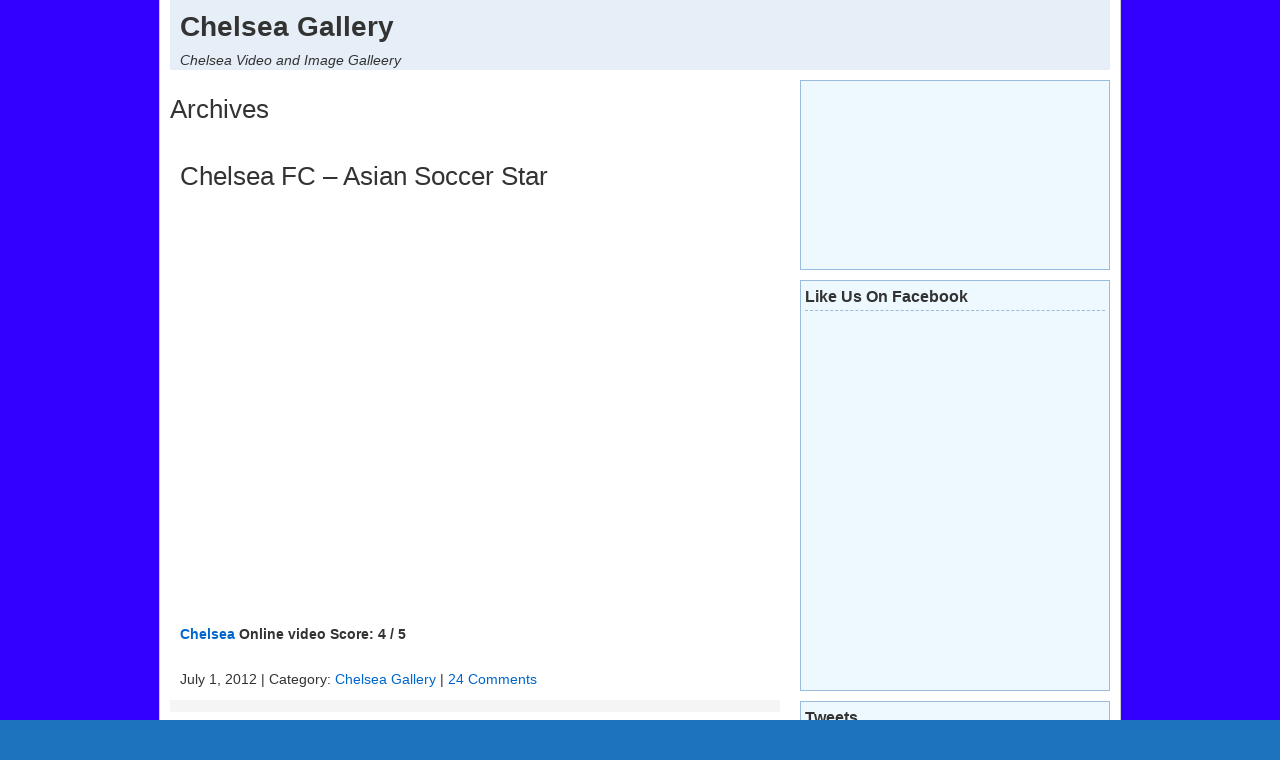

--- FILE ---
content_type: text/html; charset=UTF-8
request_url: https://www.chelsea-gallery.com/tag/asian/
body_size: 7839
content:
<!DOCTYPE html>
<html lang="en-US">

<head>
<meta charset="UTF-8">
<meta name="viewport" content="width=device-width,initial-scale=1.0">
<link rel="profile" href="http://gmpg.org/xfn/11">
<link rel="pingback" href="https://www.chelsea-gallery.com/xmlrpc.php">
<title>Asian &#8211; Chelsea Gallery</title>
<meta name='robots' content='max-image-preview:large' />
<link rel="alternate" type="application/rss+xml" title="Chelsea Gallery &raquo; Feed" href="https://www.chelsea-gallery.com/feed/" />
<link rel="alternate" type="application/rss+xml" title="Chelsea Gallery &raquo; Comments Feed" href="https://www.chelsea-gallery.com/comments/feed/" />
<link rel="alternate" type="application/rss+xml" title="Chelsea Gallery &raquo; Asian Tag Feed" href="https://www.chelsea-gallery.com/tag/asian/feed/" />
<style id='wp-img-auto-sizes-contain-inline-css' type='text/css'>
img:is([sizes=auto i],[sizes^="auto," i]){contain-intrinsic-size:3000px 1500px}
/*# sourceURL=wp-img-auto-sizes-contain-inline-css */
</style>
<style id='wp-emoji-styles-inline-css' type='text/css'>

	img.wp-smiley, img.emoji {
		display: inline !important;
		border: none !important;
		box-shadow: none !important;
		height: 1em !important;
		width: 1em !important;
		margin: 0 0.07em !important;
		vertical-align: -0.1em !important;
		background: none !important;
		padding: 0 !important;
	}
/*# sourceURL=wp-emoji-styles-inline-css */
</style>
<style id='wp-block-library-inline-css' type='text/css'>
:root{--wp-block-synced-color:#7a00df;--wp-block-synced-color--rgb:122,0,223;--wp-bound-block-color:var(--wp-block-synced-color);--wp-editor-canvas-background:#ddd;--wp-admin-theme-color:#007cba;--wp-admin-theme-color--rgb:0,124,186;--wp-admin-theme-color-darker-10:#006ba1;--wp-admin-theme-color-darker-10--rgb:0,107,160.5;--wp-admin-theme-color-darker-20:#005a87;--wp-admin-theme-color-darker-20--rgb:0,90,135;--wp-admin-border-width-focus:2px}@media (min-resolution:192dpi){:root{--wp-admin-border-width-focus:1.5px}}.wp-element-button{cursor:pointer}:root .has-very-light-gray-background-color{background-color:#eee}:root .has-very-dark-gray-background-color{background-color:#313131}:root .has-very-light-gray-color{color:#eee}:root .has-very-dark-gray-color{color:#313131}:root .has-vivid-green-cyan-to-vivid-cyan-blue-gradient-background{background:linear-gradient(135deg,#00d084,#0693e3)}:root .has-purple-crush-gradient-background{background:linear-gradient(135deg,#34e2e4,#4721fb 50%,#ab1dfe)}:root .has-hazy-dawn-gradient-background{background:linear-gradient(135deg,#faaca8,#dad0ec)}:root .has-subdued-olive-gradient-background{background:linear-gradient(135deg,#fafae1,#67a671)}:root .has-atomic-cream-gradient-background{background:linear-gradient(135deg,#fdd79a,#004a59)}:root .has-nightshade-gradient-background{background:linear-gradient(135deg,#330968,#31cdcf)}:root .has-midnight-gradient-background{background:linear-gradient(135deg,#020381,#2874fc)}:root{--wp--preset--font-size--normal:16px;--wp--preset--font-size--huge:42px}.has-regular-font-size{font-size:1em}.has-larger-font-size{font-size:2.625em}.has-normal-font-size{font-size:var(--wp--preset--font-size--normal)}.has-huge-font-size{font-size:var(--wp--preset--font-size--huge)}.has-text-align-center{text-align:center}.has-text-align-left{text-align:left}.has-text-align-right{text-align:right}.has-fit-text{white-space:nowrap!important}#end-resizable-editor-section{display:none}.aligncenter{clear:both}.items-justified-left{justify-content:flex-start}.items-justified-center{justify-content:center}.items-justified-right{justify-content:flex-end}.items-justified-space-between{justify-content:space-between}.screen-reader-text{border:0;clip-path:inset(50%);height:1px;margin:-1px;overflow:hidden;padding:0;position:absolute;width:1px;word-wrap:normal!important}.screen-reader-text:focus{background-color:#ddd;clip-path:none;color:#444;display:block;font-size:1em;height:auto;left:5px;line-height:normal;padding:15px 23px 14px;text-decoration:none;top:5px;width:auto;z-index:100000}html :where(.has-border-color){border-style:solid}html :where([style*=border-top-color]){border-top-style:solid}html :where([style*=border-right-color]){border-right-style:solid}html :where([style*=border-bottom-color]){border-bottom-style:solid}html :where([style*=border-left-color]){border-left-style:solid}html :where([style*=border-width]){border-style:solid}html :where([style*=border-top-width]){border-top-style:solid}html :where([style*=border-right-width]){border-right-style:solid}html :where([style*=border-bottom-width]){border-bottom-style:solid}html :where([style*=border-left-width]){border-left-style:solid}html :where(img[class*=wp-image-]){height:auto;max-width:100%}:where(figure){margin:0 0 1em}html :where(.is-position-sticky){--wp-admin--admin-bar--position-offset:var(--wp-admin--admin-bar--height,0px)}@media screen and (max-width:600px){html :where(.is-position-sticky){--wp-admin--admin-bar--position-offset:0px}}

/*# sourceURL=wp-block-library-inline-css */
</style><style id='global-styles-inline-css' type='text/css'>
:root{--wp--preset--aspect-ratio--square: 1;--wp--preset--aspect-ratio--4-3: 4/3;--wp--preset--aspect-ratio--3-4: 3/4;--wp--preset--aspect-ratio--3-2: 3/2;--wp--preset--aspect-ratio--2-3: 2/3;--wp--preset--aspect-ratio--16-9: 16/9;--wp--preset--aspect-ratio--9-16: 9/16;--wp--preset--color--black: #000000;--wp--preset--color--cyan-bluish-gray: #abb8c3;--wp--preset--color--white: #ffffff;--wp--preset--color--pale-pink: #f78da7;--wp--preset--color--vivid-red: #cf2e2e;--wp--preset--color--luminous-vivid-orange: #ff6900;--wp--preset--color--luminous-vivid-amber: #fcb900;--wp--preset--color--light-green-cyan: #7bdcb5;--wp--preset--color--vivid-green-cyan: #00d084;--wp--preset--color--pale-cyan-blue: #8ed1fc;--wp--preset--color--vivid-cyan-blue: #0693e3;--wp--preset--color--vivid-purple: #9b51e0;--wp--preset--gradient--vivid-cyan-blue-to-vivid-purple: linear-gradient(135deg,rgb(6,147,227) 0%,rgb(155,81,224) 100%);--wp--preset--gradient--light-green-cyan-to-vivid-green-cyan: linear-gradient(135deg,rgb(122,220,180) 0%,rgb(0,208,130) 100%);--wp--preset--gradient--luminous-vivid-amber-to-luminous-vivid-orange: linear-gradient(135deg,rgb(252,185,0) 0%,rgb(255,105,0) 100%);--wp--preset--gradient--luminous-vivid-orange-to-vivid-red: linear-gradient(135deg,rgb(255,105,0) 0%,rgb(207,46,46) 100%);--wp--preset--gradient--very-light-gray-to-cyan-bluish-gray: linear-gradient(135deg,rgb(238,238,238) 0%,rgb(169,184,195) 100%);--wp--preset--gradient--cool-to-warm-spectrum: linear-gradient(135deg,rgb(74,234,220) 0%,rgb(151,120,209) 20%,rgb(207,42,186) 40%,rgb(238,44,130) 60%,rgb(251,105,98) 80%,rgb(254,248,76) 100%);--wp--preset--gradient--blush-light-purple: linear-gradient(135deg,rgb(255,206,236) 0%,rgb(152,150,240) 100%);--wp--preset--gradient--blush-bordeaux: linear-gradient(135deg,rgb(254,205,165) 0%,rgb(254,45,45) 50%,rgb(107,0,62) 100%);--wp--preset--gradient--luminous-dusk: linear-gradient(135deg,rgb(255,203,112) 0%,rgb(199,81,192) 50%,rgb(65,88,208) 100%);--wp--preset--gradient--pale-ocean: linear-gradient(135deg,rgb(255,245,203) 0%,rgb(182,227,212) 50%,rgb(51,167,181) 100%);--wp--preset--gradient--electric-grass: linear-gradient(135deg,rgb(202,248,128) 0%,rgb(113,206,126) 100%);--wp--preset--gradient--midnight: linear-gradient(135deg,rgb(2,3,129) 0%,rgb(40,116,252) 100%);--wp--preset--font-size--small: 13px;--wp--preset--font-size--medium: 20px;--wp--preset--font-size--large: 36px;--wp--preset--font-size--x-large: 42px;--wp--preset--spacing--20: 0.44rem;--wp--preset--spacing--30: 0.67rem;--wp--preset--spacing--40: 1rem;--wp--preset--spacing--50: 1.5rem;--wp--preset--spacing--60: 2.25rem;--wp--preset--spacing--70: 3.38rem;--wp--preset--spacing--80: 5.06rem;--wp--preset--shadow--natural: 6px 6px 9px rgba(0, 0, 0, 0.2);--wp--preset--shadow--deep: 12px 12px 50px rgba(0, 0, 0, 0.4);--wp--preset--shadow--sharp: 6px 6px 0px rgba(0, 0, 0, 0.2);--wp--preset--shadow--outlined: 6px 6px 0px -3px rgb(255, 255, 255), 6px 6px rgb(0, 0, 0);--wp--preset--shadow--crisp: 6px 6px 0px rgb(0, 0, 0);}:where(.is-layout-flex){gap: 0.5em;}:where(.is-layout-grid){gap: 0.5em;}body .is-layout-flex{display: flex;}.is-layout-flex{flex-wrap: wrap;align-items: center;}.is-layout-flex > :is(*, div){margin: 0;}body .is-layout-grid{display: grid;}.is-layout-grid > :is(*, div){margin: 0;}:where(.wp-block-columns.is-layout-flex){gap: 2em;}:where(.wp-block-columns.is-layout-grid){gap: 2em;}:where(.wp-block-post-template.is-layout-flex){gap: 1.25em;}:where(.wp-block-post-template.is-layout-grid){gap: 1.25em;}.has-black-color{color: var(--wp--preset--color--black) !important;}.has-cyan-bluish-gray-color{color: var(--wp--preset--color--cyan-bluish-gray) !important;}.has-white-color{color: var(--wp--preset--color--white) !important;}.has-pale-pink-color{color: var(--wp--preset--color--pale-pink) !important;}.has-vivid-red-color{color: var(--wp--preset--color--vivid-red) !important;}.has-luminous-vivid-orange-color{color: var(--wp--preset--color--luminous-vivid-orange) !important;}.has-luminous-vivid-amber-color{color: var(--wp--preset--color--luminous-vivid-amber) !important;}.has-light-green-cyan-color{color: var(--wp--preset--color--light-green-cyan) !important;}.has-vivid-green-cyan-color{color: var(--wp--preset--color--vivid-green-cyan) !important;}.has-pale-cyan-blue-color{color: var(--wp--preset--color--pale-cyan-blue) !important;}.has-vivid-cyan-blue-color{color: var(--wp--preset--color--vivid-cyan-blue) !important;}.has-vivid-purple-color{color: var(--wp--preset--color--vivid-purple) !important;}.has-black-background-color{background-color: var(--wp--preset--color--black) !important;}.has-cyan-bluish-gray-background-color{background-color: var(--wp--preset--color--cyan-bluish-gray) !important;}.has-white-background-color{background-color: var(--wp--preset--color--white) !important;}.has-pale-pink-background-color{background-color: var(--wp--preset--color--pale-pink) !important;}.has-vivid-red-background-color{background-color: var(--wp--preset--color--vivid-red) !important;}.has-luminous-vivid-orange-background-color{background-color: var(--wp--preset--color--luminous-vivid-orange) !important;}.has-luminous-vivid-amber-background-color{background-color: var(--wp--preset--color--luminous-vivid-amber) !important;}.has-light-green-cyan-background-color{background-color: var(--wp--preset--color--light-green-cyan) !important;}.has-vivid-green-cyan-background-color{background-color: var(--wp--preset--color--vivid-green-cyan) !important;}.has-pale-cyan-blue-background-color{background-color: var(--wp--preset--color--pale-cyan-blue) !important;}.has-vivid-cyan-blue-background-color{background-color: var(--wp--preset--color--vivid-cyan-blue) !important;}.has-vivid-purple-background-color{background-color: var(--wp--preset--color--vivid-purple) !important;}.has-black-border-color{border-color: var(--wp--preset--color--black) !important;}.has-cyan-bluish-gray-border-color{border-color: var(--wp--preset--color--cyan-bluish-gray) !important;}.has-white-border-color{border-color: var(--wp--preset--color--white) !important;}.has-pale-pink-border-color{border-color: var(--wp--preset--color--pale-pink) !important;}.has-vivid-red-border-color{border-color: var(--wp--preset--color--vivid-red) !important;}.has-luminous-vivid-orange-border-color{border-color: var(--wp--preset--color--luminous-vivid-orange) !important;}.has-luminous-vivid-amber-border-color{border-color: var(--wp--preset--color--luminous-vivid-amber) !important;}.has-light-green-cyan-border-color{border-color: var(--wp--preset--color--light-green-cyan) !important;}.has-vivid-green-cyan-border-color{border-color: var(--wp--preset--color--vivid-green-cyan) !important;}.has-pale-cyan-blue-border-color{border-color: var(--wp--preset--color--pale-cyan-blue) !important;}.has-vivid-cyan-blue-border-color{border-color: var(--wp--preset--color--vivid-cyan-blue) !important;}.has-vivid-purple-border-color{border-color: var(--wp--preset--color--vivid-purple) !important;}.has-vivid-cyan-blue-to-vivid-purple-gradient-background{background: var(--wp--preset--gradient--vivid-cyan-blue-to-vivid-purple) !important;}.has-light-green-cyan-to-vivid-green-cyan-gradient-background{background: var(--wp--preset--gradient--light-green-cyan-to-vivid-green-cyan) !important;}.has-luminous-vivid-amber-to-luminous-vivid-orange-gradient-background{background: var(--wp--preset--gradient--luminous-vivid-amber-to-luminous-vivid-orange) !important;}.has-luminous-vivid-orange-to-vivid-red-gradient-background{background: var(--wp--preset--gradient--luminous-vivid-orange-to-vivid-red) !important;}.has-very-light-gray-to-cyan-bluish-gray-gradient-background{background: var(--wp--preset--gradient--very-light-gray-to-cyan-bluish-gray) !important;}.has-cool-to-warm-spectrum-gradient-background{background: var(--wp--preset--gradient--cool-to-warm-spectrum) !important;}.has-blush-light-purple-gradient-background{background: var(--wp--preset--gradient--blush-light-purple) !important;}.has-blush-bordeaux-gradient-background{background: var(--wp--preset--gradient--blush-bordeaux) !important;}.has-luminous-dusk-gradient-background{background: var(--wp--preset--gradient--luminous-dusk) !important;}.has-pale-ocean-gradient-background{background: var(--wp--preset--gradient--pale-ocean) !important;}.has-electric-grass-gradient-background{background: var(--wp--preset--gradient--electric-grass) !important;}.has-midnight-gradient-background{background: var(--wp--preset--gradient--midnight) !important;}.has-small-font-size{font-size: var(--wp--preset--font-size--small) !important;}.has-medium-font-size{font-size: var(--wp--preset--font-size--medium) !important;}.has-large-font-size{font-size: var(--wp--preset--font-size--large) !important;}.has-x-large-font-size{font-size: var(--wp--preset--font-size--x-large) !important;}
/*# sourceURL=global-styles-inline-css */
</style>

<style id='classic-theme-styles-inline-css' type='text/css'>
/*! This file is auto-generated */
.wp-block-button__link{color:#fff;background-color:#32373c;border-radius:9999px;box-shadow:none;text-decoration:none;padding:calc(.667em + 2px) calc(1.333em + 2px);font-size:1.125em}.wp-block-file__button{background:#32373c;color:#fff;text-decoration:none}
/*# sourceURL=/wp-includes/css/classic-themes.min.css */
</style>
<link rel='stylesheet' id='dashicons-css' href='https://www.chelsea-gallery.com/wp-includes/css/dashicons.min.css?ver=6.9' type='text/css' media='all' />
<link rel='stylesheet' id='admin-bar-css' href='https://www.chelsea-gallery.com/wp-includes/css/admin-bar.min.css?ver=6.9' type='text/css' media='all' />
<style id='admin-bar-inline-css' type='text/css'>

    /* Hide CanvasJS credits for P404 charts specifically */
    #p404RedirectChart .canvasjs-chart-credit {
        display: none !important;
    }
    
    #p404RedirectChart canvas {
        border-radius: 6px;
    }

    .p404-redirect-adminbar-weekly-title {
        font-weight: bold;
        font-size: 14px;
        color: #fff;
        margin-bottom: 6px;
    }

    #wpadminbar #wp-admin-bar-p404_free_top_button .ab-icon:before {
        content: "\f103";
        color: #dc3545;
        top: 3px;
    }
    
    #wp-admin-bar-p404_free_top_button .ab-item {
        min-width: 80px !important;
        padding: 0px !important;
    }
    
    /* Ensure proper positioning and z-index for P404 dropdown */
    .p404-redirect-adminbar-dropdown-wrap { 
        min-width: 0; 
        padding: 0;
        position: static !important;
    }
    
    #wpadminbar #wp-admin-bar-p404_free_top_button_dropdown {
        position: static !important;
    }
    
    #wpadminbar #wp-admin-bar-p404_free_top_button_dropdown .ab-item {
        padding: 0 !important;
        margin: 0 !important;
    }
    
    .p404-redirect-dropdown-container {
        min-width: 340px;
        padding: 18px 18px 12px 18px;
        background: #23282d !important;
        color: #fff;
        border-radius: 12px;
        box-shadow: 0 8px 32px rgba(0,0,0,0.25);
        margin-top: 10px;
        position: relative !important;
        z-index: 999999 !important;
        display: block !important;
        border: 1px solid #444;
    }
    
    /* Ensure P404 dropdown appears on hover */
    #wpadminbar #wp-admin-bar-p404_free_top_button .p404-redirect-dropdown-container { 
        display: none !important;
    }
    
    #wpadminbar #wp-admin-bar-p404_free_top_button:hover .p404-redirect-dropdown-container { 
        display: block !important;
    }
    
    #wpadminbar #wp-admin-bar-p404_free_top_button:hover #wp-admin-bar-p404_free_top_button_dropdown .p404-redirect-dropdown-container {
        display: block !important;
    }
    
    .p404-redirect-card {
        background: #2c3338;
        border-radius: 8px;
        padding: 18px 18px 12px 18px;
        box-shadow: 0 2px 8px rgba(0,0,0,0.07);
        display: flex;
        flex-direction: column;
        align-items: flex-start;
        border: 1px solid #444;
    }
    
    .p404-redirect-btn {
        display: inline-block;
        background: #dc3545;
        color: #fff !important;
        font-weight: bold;
        padding: 5px 22px;
        border-radius: 8px;
        text-decoration: none;
        font-size: 17px;
        transition: background 0.2s, box-shadow 0.2s;
        margin-top: 8px;
        box-shadow: 0 2px 8px rgba(220,53,69,0.15);
        text-align: center;
        line-height: 1.6;
    }
    
    .p404-redirect-btn:hover {
        background: #c82333;
        color: #fff !important;
        box-shadow: 0 4px 16px rgba(220,53,69,0.25);
    }
    
    /* Prevent conflicts with other admin bar dropdowns */
    #wpadminbar .ab-top-menu > li:hover > .ab-item,
    #wpadminbar .ab-top-menu > li.hover > .ab-item {
        z-index: auto;
    }
    
    #wpadminbar #wp-admin-bar-p404_free_top_button:hover > .ab-item {
        z-index: 999998 !important;
    }
    
/*# sourceURL=admin-bar-inline-css */
</style>
<link rel='stylesheet' id='fb-widget-frontend-style-css' href='https://www.chelsea-gallery.com/wp-content/plugins/facebook-pagelike-widget/assets/css/style.css?ver=1.0.0' type='text/css' media='all' />
<link rel='stylesheet' id='oxbox-style-css' href='https://www.chelsea-gallery.com/wp-content/themes/oxbox/style.css?ver=6.9' type='text/css' media='all' />
<script type="text/javascript" src="https://www.chelsea-gallery.com/wp-includes/js/jquery/jquery.min.js?ver=3.7.1" id="jquery-core-js"></script>
<script type="text/javascript" src="https://www.chelsea-gallery.com/wp-includes/js/jquery/jquery-migrate.min.js?ver=3.4.1" id="jquery-migrate-js"></script>
<script type="text/javascript" src="https://www.chelsea-gallery.com/wp-content/plugins/twitter-tweets/js/weblizar-fronend-twitter-tweets.js?ver=1" id="wl-weblizar-fronend-twitter-tweets-js"></script>
<link rel="https://api.w.org/" href="https://www.chelsea-gallery.com/wp-json/" /><link rel="alternate" title="JSON" type="application/json" href="https://www.chelsea-gallery.com/wp-json/wp/v2/tags/158" /><link rel="EditURI" type="application/rsd+xml" title="RSD" href="https://www.chelsea-gallery.com/xmlrpc.php?rsd" />
<meta name="generator" content="WordPress 6.9" />
<style type="text/css" id="custom-background-css">
body.custom-background { background-color: #1e73be; }
</style>
	</head>
<body class="archive tag tag-asian tag-158 custom-background wp-theme-oxbox">
<div id="wrap">
<header id="header">
  <div id="logo">
    <h1 id="site-title"><a href="https://www.chelsea-gallery.com/" rel="home">
      Chelsea Gallery      </a></h1>
    <div id="description">
            <h2 id="site-description">Chelsea Video and Image Galleery</h2>
          </div>
  </div>
  <div id="head-nav">
    <nav id="primary-navigation" class="site-navigation primary-navigation" role="navigation">
      <div class="menu"></div>
    </nav>
  </div>
  <div class="clear"> </div>
</header>
<div id="main">

<div id="content">
    <header class="page-header">
    <h1 class="page-title">
      Archives    </h1>
  </header>
  <!-- .page-header -->
  
  <article id="post-59" class="post-59 post type-post status-publish format-standard hentry category-chelsea-gallery tag-asian tag-chelsea tag-soccer tag-star">
  <header class="entry-header">
    <h1 class="entry-title"><a href="https://www.chelsea-gallery.com/chelsea-fc-asian-soccer-star/" rel="bookmark">Chelsea FC &#8211; Asian Soccer Star</a></h1>  </header>
  <!-- .entry-header -->
  
    <div class="entry">
    <p><object width="425" height="355"><param name="movie" value="http://www.youtube.com/v/R2D3_4dUeUQ?fs=1"></param><param name="allowFullScreen" value="true"></param><embed src="http://www.youtube.com/v/R2D3_4dUeUQ?fs=1&#038;rel=0" type="application/x-shockwave-flash" width="425" height="355" allowfullscreen="true"></embed></object></p>
<p><strong><a href="http://www.chelsea-gallery.com">Chelsea</a> Online video Score: 4 / 5</strong></p>
  </div>
  <!-- .entry-content -->
    <footer class="postmeta">
    July 1, 2012    |	Category: <a href="https://www.chelsea-gallery.com/category/chelsea-gallery/" rel="category tag">Chelsea Gallery</a>            <span class="comments-link">
    |    <a href="https://www.chelsea-gallery.com/chelsea-fc-asian-soccer-star/#comments">24 Comments</a>    </span>
          </footer>
</article>
<!-- #post-## --> 
</div>
<div id="sidebar">
  <div id="top_sidebar">
    <aside id="text-3" class="box widget_text">			<div class="textwidget"><p><iframe loading="lazy" src="https://www.youtube.com/embed/CLQOj-j8fFw" frameborder="0" allowfullscreen=""></iframe></p>
<p><code></code></p>
</div>
		</aside><aside id="fbw_id-2" class="box widget_fbw_id"><h2>Like Us On Facebook</h2>        <div class="fb-widget-container" style="position: relative; min-height: 350px;">
            <div class="fb_loader" style="text-align: center !important;">
                <img src="https://www.chelsea-gallery.com/wp-content/plugins/facebook-pagelike-widget/assets/images/loader.gif" alt="Loading..." />
            </div>

            <div id="fb-root"></div>
            <div class="fb-page" 
                data-href="https://www.facebook.com/ChelseaFC/" 
                data-width="250" 
                data-height="350" 
                data-small-header="false" 
                data-adapt-container-width="false" 
                data-hide-cover="false" 
                data-show-facepile="false" 
                data-tabs="timeline" 
                data-lazy="false"
                data-xfbml-parse-ignore="false">
            </div>
        </div>
        </aside><aside id="weblizar_twitter-2" class="box widget_weblizar_twitter"><h2>Tweets</h2>        <div style="display:block;width:100%;float:left;overflow:hidden">
            <a class="twitter-timeline" data-dnt="true" href="https://twitter.com/@ChelseaFC" min-width="" height="450" data-theme="light" data-lang=""></a>

        </div>
    </aside>
  </div>
  <div id="leftsidebar">
        <aside class="box">
      <h2>
        Archives      </h2>
      <ul>
        	<li><a href='https://www.chelsea-gallery.com/2022/10/'>October 2022</a></li>
	<li><a href='https://www.chelsea-gallery.com/2022/09/'>September 2022</a></li>
	<li><a href='https://www.chelsea-gallery.com/2022/06/'>June 2022</a></li>
	<li><a href='https://www.chelsea-gallery.com/2022/04/'>April 2022</a></li>
	<li><a href='https://www.chelsea-gallery.com/2022/02/'>February 2022</a></li>
	<li><a href='https://www.chelsea-gallery.com/2021/12/'>December 2021</a></li>
	<li><a href='https://www.chelsea-gallery.com/2021/10/'>October 2021</a></li>
	<li><a href='https://www.chelsea-gallery.com/2021/09/'>September 2021</a></li>
	<li><a href='https://www.chelsea-gallery.com/2021/07/'>July 2021</a></li>
	<li><a href='https://www.chelsea-gallery.com/2021/06/'>June 2021</a></li>
	<li><a href='https://www.chelsea-gallery.com/2021/05/'>May 2021</a></li>
	<li><a href='https://www.chelsea-gallery.com/2021/03/'>March 2021</a></li>
	<li><a href='https://www.chelsea-gallery.com/2021/01/'>January 2021</a></li>
	<li><a href='https://www.chelsea-gallery.com/2020/12/'>December 2020</a></li>
	<li><a href='https://www.chelsea-gallery.com/2020/08/'>August 2020</a></li>
	<li><a href='https://www.chelsea-gallery.com/2020/05/'>May 2020</a></li>
	<li><a href='https://www.chelsea-gallery.com/2020/03/'>March 2020</a></li>
	<li><a href='https://www.chelsea-gallery.com/2020/01/'>January 2020</a></li>
	<li><a href='https://www.chelsea-gallery.com/2019/11/'>November 2019</a></li>
	<li><a href='https://www.chelsea-gallery.com/2019/09/'>September 2019</a></li>
	<li><a href='https://www.chelsea-gallery.com/2019/07/'>July 2019</a></li>
	<li><a href='https://www.chelsea-gallery.com/2019/04/'>April 2019</a></li>
	<li><a href='https://www.chelsea-gallery.com/2019/03/'>March 2019</a></li>
	<li><a href='https://www.chelsea-gallery.com/2019/01/'>January 2019</a></li>
	<li><a href='https://www.chelsea-gallery.com/2018/12/'>December 2018</a></li>
	<li><a href='https://www.chelsea-gallery.com/2018/11/'>November 2018</a></li>
	<li><a href='https://www.chelsea-gallery.com/2018/09/'>September 2018</a></li>
	<li><a href='https://www.chelsea-gallery.com/2018/08/'>August 2018</a></li>
	<li><a href='https://www.chelsea-gallery.com/2018/05/'>May 2018</a></li>
	<li><a href='https://www.chelsea-gallery.com/2018/02/'>February 2018</a></li>
	<li><a href='https://www.chelsea-gallery.com/2017/12/'>December 2017</a></li>
	<li><a href='https://www.chelsea-gallery.com/2017/10/'>October 2017</a></li>
	<li><a href='https://www.chelsea-gallery.com/2017/08/'>August 2017</a></li>
	<li><a href='https://www.chelsea-gallery.com/2017/07/'>July 2017</a></li>
	<li><a href='https://www.chelsea-gallery.com/2017/05/'>May 2017</a></li>
	<li><a href='https://www.chelsea-gallery.com/2017/02/'>February 2017</a></li>
	<li><a href='https://www.chelsea-gallery.com/2016/12/'>December 2016</a></li>
	<li><a href='https://www.chelsea-gallery.com/2016/11/'>November 2016</a></li>
	<li><a href='https://www.chelsea-gallery.com/2016/10/'>October 2016</a></li>
	<li><a href='https://www.chelsea-gallery.com/2016/08/'>August 2016</a></li>
	<li><a href='https://www.chelsea-gallery.com/2016/07/'>July 2016</a></li>
	<li><a href='https://www.chelsea-gallery.com/2016/05/'>May 2016</a></li>
	<li><a href='https://www.chelsea-gallery.com/2016/04/'>April 2016</a></li>
	<li><a href='https://www.chelsea-gallery.com/2016/01/'>January 2016</a></li>
	<li><a href='https://www.chelsea-gallery.com/2015/12/'>December 2015</a></li>
	<li><a href='https://www.chelsea-gallery.com/2015/10/'>October 2015</a></li>
	<li><a href='https://www.chelsea-gallery.com/2015/07/'>July 2015</a></li>
	<li><a href='https://www.chelsea-gallery.com/2015/06/'>June 2015</a></li>
	<li><a href='https://www.chelsea-gallery.com/2015/04/'>April 2015</a></li>
	<li><a href='https://www.chelsea-gallery.com/2015/03/'>March 2015</a></li>
	<li><a href='https://www.chelsea-gallery.com/2015/02/'>February 2015</a></li>
	<li><a href='https://www.chelsea-gallery.com/2015/01/'>January 2015</a></li>
	<li><a href='https://www.chelsea-gallery.com/2014/12/'>December 2014</a></li>
	<li><a href='https://www.chelsea-gallery.com/2014/11/'>November 2014</a></li>
	<li><a href='https://www.chelsea-gallery.com/2014/10/'>October 2014</a></li>
	<li><a href='https://www.chelsea-gallery.com/2014/09/'>September 2014</a></li>
	<li><a href='https://www.chelsea-gallery.com/2014/08/'>August 2014</a></li>
	<li><a href='https://www.chelsea-gallery.com/2014/07/'>July 2014</a></li>
	<li><a href='https://www.chelsea-gallery.com/2014/06/'>June 2014</a></li>
	<li><a href='https://www.chelsea-gallery.com/2014/05/'>May 2014</a></li>
	<li><a href='https://www.chelsea-gallery.com/2014/04/'>April 2014</a></li>
	<li><a href='https://www.chelsea-gallery.com/2014/03/'>March 2014</a></li>
	<li><a href='https://www.chelsea-gallery.com/2014/02/'>February 2014</a></li>
	<li><a href='https://www.chelsea-gallery.com/2014/01/'>January 2014</a></li>
	<li><a href='https://www.chelsea-gallery.com/2013/12/'>December 2013</a></li>
	<li><a href='https://www.chelsea-gallery.com/2013/11/'>November 2013</a></li>
	<li><a href='https://www.chelsea-gallery.com/2013/10/'>October 2013</a></li>
	<li><a href='https://www.chelsea-gallery.com/2013/09/'>September 2013</a></li>
	<li><a href='https://www.chelsea-gallery.com/2013/08/'>August 2013</a></li>
	<li><a href='https://www.chelsea-gallery.com/2013/07/'>July 2013</a></li>
	<li><a href='https://www.chelsea-gallery.com/2013/06/'>June 2013</a></li>
	<li><a href='https://www.chelsea-gallery.com/2013/05/'>May 2013</a></li>
	<li><a href='https://www.chelsea-gallery.com/2013/04/'>April 2013</a></li>
	<li><a href='https://www.chelsea-gallery.com/2013/03/'>March 2013</a></li>
	<li><a href='https://www.chelsea-gallery.com/2013/02/'>February 2013</a></li>
	<li><a href='https://www.chelsea-gallery.com/2013/01/'>January 2013</a></li>
	<li><a href='https://www.chelsea-gallery.com/2012/12/'>December 2012</a></li>
	<li><a href='https://www.chelsea-gallery.com/2012/11/'>November 2012</a></li>
	<li><a href='https://www.chelsea-gallery.com/2012/10/'>October 2012</a></li>
	<li><a href='https://www.chelsea-gallery.com/2012/09/'>September 2012</a></li>
	<li><a href='https://www.chelsea-gallery.com/2012/08/'>August 2012</a></li>
	<li><a href='https://www.chelsea-gallery.com/2012/07/'>July 2012</a></li>
	<li><a href='https://www.chelsea-gallery.com/2012/06/'>June 2012</a></li>
	<li><a href='https://www.chelsea-gallery.com/2011/12/'>December 2011</a></li>
	<li><a href='https://www.chelsea-gallery.com/2011/11/'>November 2011</a></li>
	<li><a href='https://www.chelsea-gallery.com/2011/10/'>October 2011</a></li>
	<li><a href='https://www.chelsea-gallery.com/2011/09/'>September 2011</a></li>
	<li><a href='https://www.chelsea-gallery.com/2011/08/'>August 2011</a></li>
	<li><a href='https://www.chelsea-gallery.com/2011/07/'>July 2011</a></li>
	<li><a href='https://www.chelsea-gallery.com/2011/06/'>June 2011</a></li>
      </ul>
    </aside>
        
  </div>
  <div id="rightsideBar">
        <aside class="box">
      <h2>
        Bookmarks      </h2>
      <ul>
        <li id="linkcat-2" class="linkcat"><h2>Blogroll</h2>
	<ul class='xoxo blogroll'>
<li><a href="http://www.ozsoccervision.com">Aussie Football</a></li>
<li><a href="http://www.footyprints.com/chelsea-signed/">Chelsea Signed</a></li>
<li><a href="http://www.football-clips.com">Football Clips</a></li>
<li><a href="http://www.footballiscominghome.net">It&#039;s Coming Home</a></li>
<li><a href="http://www.itsnotcatenaccio.com">Italian Football</a></li>
<li><a href="http://www.livesoccerguide.com">Live Soccer Guide</a></li>
<li><a href="http://www.moldavianfootball.com">Moldavian Football</a></li>
<li><a href="http://www.soccervdo.com">Soccer Video</a></li>
<li><a href="http://www.superelitesoccer.com">Super Elite Soccer</a></li>
<li><a href="http://www.futbolturk.net">Turkish Football</a></li>
<li><a href="http://www.xlr8soccer.org">XLR8 Soccer</a></li>

	</ul>
</li>
      </ul>
    </aside>
    <aside id="meta" class="box">
      <h2>
        Meta      </h2>
      <ul>
                <li>
          <a href="https://www.chelsea-gallery.com/wp-login.php">Log in</a>        </li>
              </ul>
    </aside>
        
  </div>
</div>
<div class="clear"></div>
</div>
<!-- #main -->
</div>
<!-- #wrap -->


<script type="speculationrules">
{"prefetch":[{"source":"document","where":{"and":[{"href_matches":"/*"},{"not":{"href_matches":["/wp-*.php","/wp-admin/*","/wp-content/uploads/*","/wp-content/*","/wp-content/plugins/*","/wp-content/themes/oxbox/*","/*\\?(.+)"]}},{"not":{"selector_matches":"a[rel~=\"nofollow\"]"}},{"not":{"selector_matches":".no-prefetch, .no-prefetch a"}}]},"eagerness":"conservative"}]}
</script>
<script type="text/javascript" src="https://www.chelsea-gallery.com/wp-content/plugins/facebook-pagelike-widget/assets/js/fb.js?ver=3.0" id="scfbwidgetscript-js"></script>
<script type="text/javascript" src="https://connect.facebook.net/en_US/sdk.js?ver=1.0#xfbml=1&amp;version=v18.0" id="scfbexternalscript-js"></script>
<script id="wp-emoji-settings" type="application/json">
{"baseUrl":"https://s.w.org/images/core/emoji/17.0.2/72x72/","ext":".png","svgUrl":"https://s.w.org/images/core/emoji/17.0.2/svg/","svgExt":".svg","source":{"concatemoji":"https://www.chelsea-gallery.com/wp-includes/js/wp-emoji-release.min.js?ver=6.9"}}
</script>
<script type="module">
/* <![CDATA[ */
/*! This file is auto-generated */
const a=JSON.parse(document.getElementById("wp-emoji-settings").textContent),o=(window._wpemojiSettings=a,"wpEmojiSettingsSupports"),s=["flag","emoji"];function i(e){try{var t={supportTests:e,timestamp:(new Date).valueOf()};sessionStorage.setItem(o,JSON.stringify(t))}catch(e){}}function c(e,t,n){e.clearRect(0,0,e.canvas.width,e.canvas.height),e.fillText(t,0,0);t=new Uint32Array(e.getImageData(0,0,e.canvas.width,e.canvas.height).data);e.clearRect(0,0,e.canvas.width,e.canvas.height),e.fillText(n,0,0);const a=new Uint32Array(e.getImageData(0,0,e.canvas.width,e.canvas.height).data);return t.every((e,t)=>e===a[t])}function p(e,t){e.clearRect(0,0,e.canvas.width,e.canvas.height),e.fillText(t,0,0);var n=e.getImageData(16,16,1,1);for(let e=0;e<n.data.length;e++)if(0!==n.data[e])return!1;return!0}function u(e,t,n,a){switch(t){case"flag":return n(e,"\ud83c\udff3\ufe0f\u200d\u26a7\ufe0f","\ud83c\udff3\ufe0f\u200b\u26a7\ufe0f")?!1:!n(e,"\ud83c\udde8\ud83c\uddf6","\ud83c\udde8\u200b\ud83c\uddf6")&&!n(e,"\ud83c\udff4\udb40\udc67\udb40\udc62\udb40\udc65\udb40\udc6e\udb40\udc67\udb40\udc7f","\ud83c\udff4\u200b\udb40\udc67\u200b\udb40\udc62\u200b\udb40\udc65\u200b\udb40\udc6e\u200b\udb40\udc67\u200b\udb40\udc7f");case"emoji":return!a(e,"\ud83e\u1fac8")}return!1}function f(e,t,n,a){let r;const o=(r="undefined"!=typeof WorkerGlobalScope&&self instanceof WorkerGlobalScope?new OffscreenCanvas(300,150):document.createElement("canvas")).getContext("2d",{willReadFrequently:!0}),s=(o.textBaseline="top",o.font="600 32px Arial",{});return e.forEach(e=>{s[e]=t(o,e,n,a)}),s}function r(e){var t=document.createElement("script");t.src=e,t.defer=!0,document.head.appendChild(t)}a.supports={everything:!0,everythingExceptFlag:!0},new Promise(t=>{let n=function(){try{var e=JSON.parse(sessionStorage.getItem(o));if("object"==typeof e&&"number"==typeof e.timestamp&&(new Date).valueOf()<e.timestamp+604800&&"object"==typeof e.supportTests)return e.supportTests}catch(e){}return null}();if(!n){if("undefined"!=typeof Worker&&"undefined"!=typeof OffscreenCanvas&&"undefined"!=typeof URL&&URL.createObjectURL&&"undefined"!=typeof Blob)try{var e="postMessage("+f.toString()+"("+[JSON.stringify(s),u.toString(),c.toString(),p.toString()].join(",")+"));",a=new Blob([e],{type:"text/javascript"});const r=new Worker(URL.createObjectURL(a),{name:"wpTestEmojiSupports"});return void(r.onmessage=e=>{i(n=e.data),r.terminate(),t(n)})}catch(e){}i(n=f(s,u,c,p))}t(n)}).then(e=>{for(const n in e)a.supports[n]=e[n],a.supports.everything=a.supports.everything&&a.supports[n],"flag"!==n&&(a.supports.everythingExceptFlag=a.supports.everythingExceptFlag&&a.supports[n]);var t;a.supports.everythingExceptFlag=a.supports.everythingExceptFlag&&!a.supports.flag,a.supports.everything||((t=a.source||{}).concatemoji?r(t.concatemoji):t.wpemoji&&t.twemoji&&(r(t.twemoji),r(t.wpemoji)))});
//# sourceURL=https://www.chelsea-gallery.com/wp-includes/js/wp-emoji-loader.min.js
/* ]]> */
</script>
</body></html>